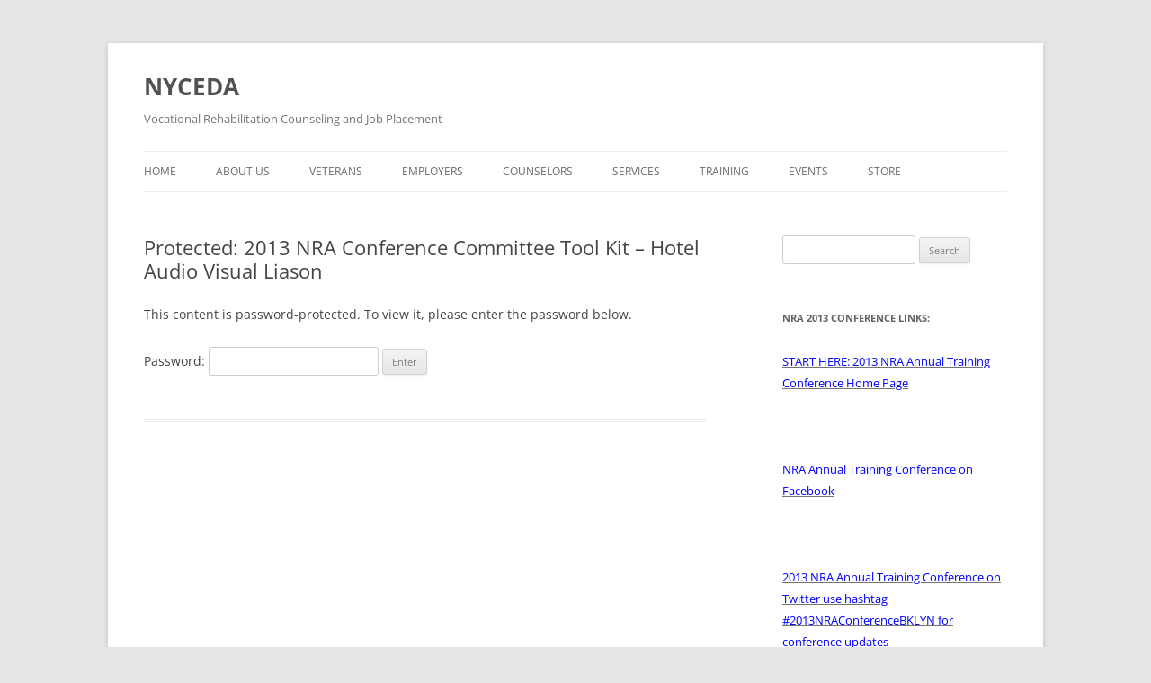

--- FILE ---
content_type: text/html; charset=UTF-8
request_url: https://nyceda.org/2013-nra-conference-committee-tool-kit-hotel-audio-visual-liason/
body_size: 9342
content:
<!DOCTYPE html>
<html lang="en-US">
<head>
<meta charset="UTF-8" />
<meta name="viewport" content="width=device-width, initial-scale=1.0" />
<title>2013 NRA Conference Committee Tool Kit – Hotel Audio Visual Liason | NYCEDA</title>
<link rel="profile" href="https://gmpg.org/xfn/11" />
<link rel="pingback" href="https://nyceda.org/xmlrpc.php">
<meta name='robots' content='max-image-preview:large' />
<link rel="alternate" type="application/rss+xml" title="NYCEDA &raquo; Feed" href="https://nyceda.org/feed/" />
<link rel="alternate" type="application/rss+xml" title="NYCEDA &raquo; Comments Feed" href="https://nyceda.org/comments/feed/" />
<link rel="alternate" type="application/rss+xml" title="NYCEDA &raquo; Protected: 2013 NRA Conference Committee Tool Kit – Hotel Audio Visual Liason Comments Feed" href="https://nyceda.org/2013-nra-conference-committee-tool-kit-hotel-audio-visual-liason/feed/" />
<link rel="alternate" title="oEmbed (JSON)" type="application/json+oembed" href="https://nyceda.org/wp-json/oembed/1.0/embed?url=https%3A%2F%2Fnyceda.org%2F2013-nra-conference-committee-tool-kit-hotel-audio-visual-liason%2F" />
<link rel="alternate" title="oEmbed (XML)" type="text/xml+oembed" href="https://nyceda.org/wp-json/oembed/1.0/embed?url=https%3A%2F%2Fnyceda.org%2F2013-nra-conference-committee-tool-kit-hotel-audio-visual-liason%2F&#038;format=xml" />
<style id='wp-img-auto-sizes-contain-inline-css' type='text/css'>
img:is([sizes=auto i],[sizes^="auto," i]){contain-intrinsic-size:3000px 1500px}
/*# sourceURL=wp-img-auto-sizes-contain-inline-css */
</style>
<style id='wp-emoji-styles-inline-css' type='text/css'>

	img.wp-smiley, img.emoji {
		display: inline !important;
		border: none !important;
		box-shadow: none !important;
		height: 1em !important;
		width: 1em !important;
		margin: 0 0.07em !important;
		vertical-align: -0.1em !important;
		background: none !important;
		padding: 0 !important;
	}
/*# sourceURL=wp-emoji-styles-inline-css */
</style>
<style id='wp-block-library-inline-css' type='text/css'>
:root{--wp-block-synced-color:#7a00df;--wp-block-synced-color--rgb:122,0,223;--wp-bound-block-color:var(--wp-block-synced-color);--wp-editor-canvas-background:#ddd;--wp-admin-theme-color:#007cba;--wp-admin-theme-color--rgb:0,124,186;--wp-admin-theme-color-darker-10:#006ba1;--wp-admin-theme-color-darker-10--rgb:0,107,160.5;--wp-admin-theme-color-darker-20:#005a87;--wp-admin-theme-color-darker-20--rgb:0,90,135;--wp-admin-border-width-focus:2px}@media (min-resolution:192dpi){:root{--wp-admin-border-width-focus:1.5px}}.wp-element-button{cursor:pointer}:root .has-very-light-gray-background-color{background-color:#eee}:root .has-very-dark-gray-background-color{background-color:#313131}:root .has-very-light-gray-color{color:#eee}:root .has-very-dark-gray-color{color:#313131}:root .has-vivid-green-cyan-to-vivid-cyan-blue-gradient-background{background:linear-gradient(135deg,#00d084,#0693e3)}:root .has-purple-crush-gradient-background{background:linear-gradient(135deg,#34e2e4,#4721fb 50%,#ab1dfe)}:root .has-hazy-dawn-gradient-background{background:linear-gradient(135deg,#faaca8,#dad0ec)}:root .has-subdued-olive-gradient-background{background:linear-gradient(135deg,#fafae1,#67a671)}:root .has-atomic-cream-gradient-background{background:linear-gradient(135deg,#fdd79a,#004a59)}:root .has-nightshade-gradient-background{background:linear-gradient(135deg,#330968,#31cdcf)}:root .has-midnight-gradient-background{background:linear-gradient(135deg,#020381,#2874fc)}:root{--wp--preset--font-size--normal:16px;--wp--preset--font-size--huge:42px}.has-regular-font-size{font-size:1em}.has-larger-font-size{font-size:2.625em}.has-normal-font-size{font-size:var(--wp--preset--font-size--normal)}.has-huge-font-size{font-size:var(--wp--preset--font-size--huge)}.has-text-align-center{text-align:center}.has-text-align-left{text-align:left}.has-text-align-right{text-align:right}.has-fit-text{white-space:nowrap!important}#end-resizable-editor-section{display:none}.aligncenter{clear:both}.items-justified-left{justify-content:flex-start}.items-justified-center{justify-content:center}.items-justified-right{justify-content:flex-end}.items-justified-space-between{justify-content:space-between}.screen-reader-text{border:0;clip-path:inset(50%);height:1px;margin:-1px;overflow:hidden;padding:0;position:absolute;width:1px;word-wrap:normal!important}.screen-reader-text:focus{background-color:#ddd;clip-path:none;color:#444;display:block;font-size:1em;height:auto;left:5px;line-height:normal;padding:15px 23px 14px;text-decoration:none;top:5px;width:auto;z-index:100000}html :where(.has-border-color){border-style:solid}html :where([style*=border-top-color]){border-top-style:solid}html :where([style*=border-right-color]){border-right-style:solid}html :where([style*=border-bottom-color]){border-bottom-style:solid}html :where([style*=border-left-color]){border-left-style:solid}html :where([style*=border-width]){border-style:solid}html :where([style*=border-top-width]){border-top-style:solid}html :where([style*=border-right-width]){border-right-style:solid}html :where([style*=border-bottom-width]){border-bottom-style:solid}html :where([style*=border-left-width]){border-left-style:solid}html :where(img[class*=wp-image-]){height:auto;max-width:100%}:where(figure){margin:0 0 1em}html :where(.is-position-sticky){--wp-admin--admin-bar--position-offset:var(--wp-admin--admin-bar--height,0px)}@media screen and (max-width:600px){html :where(.is-position-sticky){--wp-admin--admin-bar--position-offset:0px}}

/*# sourceURL=wp-block-library-inline-css */
</style><style id='global-styles-inline-css' type='text/css'>
:root{--wp--preset--aspect-ratio--square: 1;--wp--preset--aspect-ratio--4-3: 4/3;--wp--preset--aspect-ratio--3-4: 3/4;--wp--preset--aspect-ratio--3-2: 3/2;--wp--preset--aspect-ratio--2-3: 2/3;--wp--preset--aspect-ratio--16-9: 16/9;--wp--preset--aspect-ratio--9-16: 9/16;--wp--preset--color--black: #000000;--wp--preset--color--cyan-bluish-gray: #abb8c3;--wp--preset--color--white: #fff;--wp--preset--color--pale-pink: #f78da7;--wp--preset--color--vivid-red: #cf2e2e;--wp--preset--color--luminous-vivid-orange: #ff6900;--wp--preset--color--luminous-vivid-amber: #fcb900;--wp--preset--color--light-green-cyan: #7bdcb5;--wp--preset--color--vivid-green-cyan: #00d084;--wp--preset--color--pale-cyan-blue: #8ed1fc;--wp--preset--color--vivid-cyan-blue: #0693e3;--wp--preset--color--vivid-purple: #9b51e0;--wp--preset--color--blue: #21759b;--wp--preset--color--dark-gray: #444;--wp--preset--color--medium-gray: #9f9f9f;--wp--preset--color--light-gray: #e6e6e6;--wp--preset--gradient--vivid-cyan-blue-to-vivid-purple: linear-gradient(135deg,rgb(6,147,227) 0%,rgb(155,81,224) 100%);--wp--preset--gradient--light-green-cyan-to-vivid-green-cyan: linear-gradient(135deg,rgb(122,220,180) 0%,rgb(0,208,130) 100%);--wp--preset--gradient--luminous-vivid-amber-to-luminous-vivid-orange: linear-gradient(135deg,rgb(252,185,0) 0%,rgb(255,105,0) 100%);--wp--preset--gradient--luminous-vivid-orange-to-vivid-red: linear-gradient(135deg,rgb(255,105,0) 0%,rgb(207,46,46) 100%);--wp--preset--gradient--very-light-gray-to-cyan-bluish-gray: linear-gradient(135deg,rgb(238,238,238) 0%,rgb(169,184,195) 100%);--wp--preset--gradient--cool-to-warm-spectrum: linear-gradient(135deg,rgb(74,234,220) 0%,rgb(151,120,209) 20%,rgb(207,42,186) 40%,rgb(238,44,130) 60%,rgb(251,105,98) 80%,rgb(254,248,76) 100%);--wp--preset--gradient--blush-light-purple: linear-gradient(135deg,rgb(255,206,236) 0%,rgb(152,150,240) 100%);--wp--preset--gradient--blush-bordeaux: linear-gradient(135deg,rgb(254,205,165) 0%,rgb(254,45,45) 50%,rgb(107,0,62) 100%);--wp--preset--gradient--luminous-dusk: linear-gradient(135deg,rgb(255,203,112) 0%,rgb(199,81,192) 50%,rgb(65,88,208) 100%);--wp--preset--gradient--pale-ocean: linear-gradient(135deg,rgb(255,245,203) 0%,rgb(182,227,212) 50%,rgb(51,167,181) 100%);--wp--preset--gradient--electric-grass: linear-gradient(135deg,rgb(202,248,128) 0%,rgb(113,206,126) 100%);--wp--preset--gradient--midnight: linear-gradient(135deg,rgb(2,3,129) 0%,rgb(40,116,252) 100%);--wp--preset--font-size--small: 13px;--wp--preset--font-size--medium: 20px;--wp--preset--font-size--large: 36px;--wp--preset--font-size--x-large: 42px;--wp--preset--spacing--20: 0.44rem;--wp--preset--spacing--30: 0.67rem;--wp--preset--spacing--40: 1rem;--wp--preset--spacing--50: 1.5rem;--wp--preset--spacing--60: 2.25rem;--wp--preset--spacing--70: 3.38rem;--wp--preset--spacing--80: 5.06rem;--wp--preset--shadow--natural: 6px 6px 9px rgba(0, 0, 0, 0.2);--wp--preset--shadow--deep: 12px 12px 50px rgba(0, 0, 0, 0.4);--wp--preset--shadow--sharp: 6px 6px 0px rgba(0, 0, 0, 0.2);--wp--preset--shadow--outlined: 6px 6px 0px -3px rgb(255, 255, 255), 6px 6px rgb(0, 0, 0);--wp--preset--shadow--crisp: 6px 6px 0px rgb(0, 0, 0);}:where(.is-layout-flex){gap: 0.5em;}:where(.is-layout-grid){gap: 0.5em;}body .is-layout-flex{display: flex;}.is-layout-flex{flex-wrap: wrap;align-items: center;}.is-layout-flex > :is(*, div){margin: 0;}body .is-layout-grid{display: grid;}.is-layout-grid > :is(*, div){margin: 0;}:where(.wp-block-columns.is-layout-flex){gap: 2em;}:where(.wp-block-columns.is-layout-grid){gap: 2em;}:where(.wp-block-post-template.is-layout-flex){gap: 1.25em;}:where(.wp-block-post-template.is-layout-grid){gap: 1.25em;}.has-black-color{color: var(--wp--preset--color--black) !important;}.has-cyan-bluish-gray-color{color: var(--wp--preset--color--cyan-bluish-gray) !important;}.has-white-color{color: var(--wp--preset--color--white) !important;}.has-pale-pink-color{color: var(--wp--preset--color--pale-pink) !important;}.has-vivid-red-color{color: var(--wp--preset--color--vivid-red) !important;}.has-luminous-vivid-orange-color{color: var(--wp--preset--color--luminous-vivid-orange) !important;}.has-luminous-vivid-amber-color{color: var(--wp--preset--color--luminous-vivid-amber) !important;}.has-light-green-cyan-color{color: var(--wp--preset--color--light-green-cyan) !important;}.has-vivid-green-cyan-color{color: var(--wp--preset--color--vivid-green-cyan) !important;}.has-pale-cyan-blue-color{color: var(--wp--preset--color--pale-cyan-blue) !important;}.has-vivid-cyan-blue-color{color: var(--wp--preset--color--vivid-cyan-blue) !important;}.has-vivid-purple-color{color: var(--wp--preset--color--vivid-purple) !important;}.has-black-background-color{background-color: var(--wp--preset--color--black) !important;}.has-cyan-bluish-gray-background-color{background-color: var(--wp--preset--color--cyan-bluish-gray) !important;}.has-white-background-color{background-color: var(--wp--preset--color--white) !important;}.has-pale-pink-background-color{background-color: var(--wp--preset--color--pale-pink) !important;}.has-vivid-red-background-color{background-color: var(--wp--preset--color--vivid-red) !important;}.has-luminous-vivid-orange-background-color{background-color: var(--wp--preset--color--luminous-vivid-orange) !important;}.has-luminous-vivid-amber-background-color{background-color: var(--wp--preset--color--luminous-vivid-amber) !important;}.has-light-green-cyan-background-color{background-color: var(--wp--preset--color--light-green-cyan) !important;}.has-vivid-green-cyan-background-color{background-color: var(--wp--preset--color--vivid-green-cyan) !important;}.has-pale-cyan-blue-background-color{background-color: var(--wp--preset--color--pale-cyan-blue) !important;}.has-vivid-cyan-blue-background-color{background-color: var(--wp--preset--color--vivid-cyan-blue) !important;}.has-vivid-purple-background-color{background-color: var(--wp--preset--color--vivid-purple) !important;}.has-black-border-color{border-color: var(--wp--preset--color--black) !important;}.has-cyan-bluish-gray-border-color{border-color: var(--wp--preset--color--cyan-bluish-gray) !important;}.has-white-border-color{border-color: var(--wp--preset--color--white) !important;}.has-pale-pink-border-color{border-color: var(--wp--preset--color--pale-pink) !important;}.has-vivid-red-border-color{border-color: var(--wp--preset--color--vivid-red) !important;}.has-luminous-vivid-orange-border-color{border-color: var(--wp--preset--color--luminous-vivid-orange) !important;}.has-luminous-vivid-amber-border-color{border-color: var(--wp--preset--color--luminous-vivid-amber) !important;}.has-light-green-cyan-border-color{border-color: var(--wp--preset--color--light-green-cyan) !important;}.has-vivid-green-cyan-border-color{border-color: var(--wp--preset--color--vivid-green-cyan) !important;}.has-pale-cyan-blue-border-color{border-color: var(--wp--preset--color--pale-cyan-blue) !important;}.has-vivid-cyan-blue-border-color{border-color: var(--wp--preset--color--vivid-cyan-blue) !important;}.has-vivid-purple-border-color{border-color: var(--wp--preset--color--vivid-purple) !important;}.has-vivid-cyan-blue-to-vivid-purple-gradient-background{background: var(--wp--preset--gradient--vivid-cyan-blue-to-vivid-purple) !important;}.has-light-green-cyan-to-vivid-green-cyan-gradient-background{background: var(--wp--preset--gradient--light-green-cyan-to-vivid-green-cyan) !important;}.has-luminous-vivid-amber-to-luminous-vivid-orange-gradient-background{background: var(--wp--preset--gradient--luminous-vivid-amber-to-luminous-vivid-orange) !important;}.has-luminous-vivid-orange-to-vivid-red-gradient-background{background: var(--wp--preset--gradient--luminous-vivid-orange-to-vivid-red) !important;}.has-very-light-gray-to-cyan-bluish-gray-gradient-background{background: var(--wp--preset--gradient--very-light-gray-to-cyan-bluish-gray) !important;}.has-cool-to-warm-spectrum-gradient-background{background: var(--wp--preset--gradient--cool-to-warm-spectrum) !important;}.has-blush-light-purple-gradient-background{background: var(--wp--preset--gradient--blush-light-purple) !important;}.has-blush-bordeaux-gradient-background{background: var(--wp--preset--gradient--blush-bordeaux) !important;}.has-luminous-dusk-gradient-background{background: var(--wp--preset--gradient--luminous-dusk) !important;}.has-pale-ocean-gradient-background{background: var(--wp--preset--gradient--pale-ocean) !important;}.has-electric-grass-gradient-background{background: var(--wp--preset--gradient--electric-grass) !important;}.has-midnight-gradient-background{background: var(--wp--preset--gradient--midnight) !important;}.has-small-font-size{font-size: var(--wp--preset--font-size--small) !important;}.has-medium-font-size{font-size: var(--wp--preset--font-size--medium) !important;}.has-large-font-size{font-size: var(--wp--preset--font-size--large) !important;}.has-x-large-font-size{font-size: var(--wp--preset--font-size--x-large) !important;}
/*# sourceURL=global-styles-inline-css */
</style>

<style id='classic-theme-styles-inline-css' type='text/css'>
/*! This file is auto-generated */
.wp-block-button__link{color:#fff;background-color:#32373c;border-radius:9999px;box-shadow:none;text-decoration:none;padding:calc(.667em + 2px) calc(1.333em + 2px);font-size:1.125em}.wp-block-file__button{background:#32373c;color:#fff;text-decoration:none}
/*# sourceURL=/wp-includes/css/classic-themes.min.css */
</style>
<link rel='stylesheet' id='contact-form-7-css' href='https://nyceda.org/wp-content/plugins/contact-form-7/includes/css/styles.css?ver=6.1.4' type='text/css' media='all' />
<link rel='stylesheet' id='twentytwelve-fonts-css' href='https://nyceda.org/wp-content/themes/twentytwelve/fonts/font-open-sans.css?ver=20230328' type='text/css' media='all' />
<link rel='stylesheet' id='twentytwelve-style-css' href='https://nyceda.org/wp-content/themes/twentytwelve/style.css?ver=20251202' type='text/css' media='all' />
<link rel='stylesheet' id='twentytwelve-block-style-css' href='https://nyceda.org/wp-content/themes/twentytwelve/css/blocks.css?ver=20251031' type='text/css' media='all' />
<script type="text/javascript" src="https://nyceda.org/wp-includes/js/jquery/jquery.min.js?ver=3.7.1" id="jquery-core-js"></script>
<script type="text/javascript" src="https://nyceda.org/wp-includes/js/jquery/jquery-migrate.min.js?ver=3.4.1" id="jquery-migrate-js"></script>
<script type="text/javascript" src="https://nyceda.org/wp-content/themes/twentytwelve/js/navigation.js?ver=20250303" id="twentytwelve-navigation-js" defer="defer" data-wp-strategy="defer"></script>
<link rel="https://api.w.org/" href="https://nyceda.org/wp-json/" /><link rel="alternate" title="JSON" type="application/json" href="https://nyceda.org/wp-json/wp/v2/pages/3285" /><link rel="EditURI" type="application/rsd+xml" title="RSD" href="https://nyceda.org/xmlrpc.php?rsd" />
<meta name="generator" content="WordPress 6.9" />
<link rel="canonical" href="https://nyceda.org/2013-nra-conference-committee-tool-kit-hotel-audio-visual-liason/" />
<link rel='shortlink' href='https://nyceda.org/?p=3285' />
</head>

<body class="wp-singular page-template-default page page-id-3285 wp-embed-responsive wp-theme-twentytwelve custom-font-enabled single-author">
<div id="page" class="hfeed site">
	<a class="screen-reader-text skip-link" href="#content">Skip to content</a>
	<header id="masthead" class="site-header">
		<hgroup>
							<h1 class="site-title"><a href="https://nyceda.org/" rel="home" >NYCEDA</a></h1>
								<h2 class="site-description">Vocational Rehabilitation Counseling and Job Placement</h2>
					</hgroup>

		<nav id="site-navigation" class="main-navigation">
			<button class="menu-toggle">Menu</button>
			<div class="menu-top-menu-container"><ul id="menu-top-menu" class="nav-menu"><li id="menu-item-232" class="menu-item menu-item-type-custom menu-item-object-custom menu-item-232"><a href="/">Home</a></li>
<li id="menu-item-2359" class="menu-item menu-item-type-post_type menu-item-object-page menu-item-has-children menu-item-2359"><a href="https://nyceda.org/our-mission-about-us/">About Us</a>
<ul class="sub-menu">
	<li id="menu-item-2360" class="menu-item menu-item-type-custom menu-item-object-custom menu-item-2360"><a href="https://nyceda.org/about-nyceda-veebo/">NYCEDA</a></li>
	<li id="menu-item-2361" class="menu-item menu-item-type-custom menu-item-object-custom menu-item-2361"><a href="https://nyceda.org/about-nyceda-veebo/">VEEBO</a></li>
	<li id="menu-item-2362" class="menu-item menu-item-type-custom menu-item-object-custom menu-item-2362"><a href="https://nyceda.org/our-mission-about-us/">Missions</a></li>
	<li id="menu-item-2384" class="menu-item menu-item-type-custom menu-item-object-custom menu-item-2384"><a href="https://nyceda.org/staff/">Staff</a></li>
	<li id="menu-item-2370" class="menu-item menu-item-type-custom menu-item-object-custom menu-item-2370"><a href="https://nyceda.org/contact-us/">Contact Us</a></li>
	<li id="menu-item-2371" class="menu-item menu-item-type-custom menu-item-object-custom menu-item-2371"><a href="https://nyceda.org/directions/">Directions</a></li>
	<li id="menu-item-2375" class="menu-item menu-item-type-custom menu-item-object-custom menu-item-2375"><a href="https://nyceda.org/nyced-partners/">Partners</a></li>
	<li id="menu-item-2391" class="menu-item menu-item-type-custom menu-item-object-custom menu-item-2391"><a href="https://nyceda.org/veebo-sponsors/">Sponsors</a></li>
	<li id="menu-item-2388" class="menu-item menu-item-type-custom menu-item-object-custom menu-item-2388"><a href="https://nyceda.org/volunteer/">Volunteer</a></li>
	<li id="menu-item-2399" class="menu-item menu-item-type-custom menu-item-object-custom menu-item-2399"><a href="https://nyceda.org/gifts/">Gifts</a></li>
</ul>
</li>
<li id="menu-item-792" class="menu-item menu-item-type-post_type menu-item-object-page menu-item-has-children menu-item-792"><a href="https://nyceda.org/veteran-services/">Veterans</a>
<ul class="sub-menu">
	<li id="menu-item-2402" class="menu-item menu-item-type-custom menu-item-object-custom menu-item-2402"><a href="https://nyceda.org/veteran-services/">Veteran Services</a></li>
	<li id="menu-item-2428" class="menu-item menu-item-type-custom menu-item-object-custom menu-item-2428"><a href="https://nyceda.org/veteran-services/">VEEBO</a></li>
	<li id="menu-item-2378" class="menu-item menu-item-type-custom menu-item-object-custom menu-item-2378"><a target="_blank" href="https://nyceda.org/create-profile/">Post Profile</a></li>
	<li id="menu-item-2381" class="menu-item menu-item-type-custom menu-item-object-custom menu-item-2381"><a href="https://nyceda.org/fun-veteran-resources/">Fun Resources</a></li>
	<li id="menu-item-2398" class="menu-item menu-item-type-custom menu-item-object-custom menu-item-2398"><a href="https://nyceda.org/gifts/">Gifts</a></li>
	<li id="menu-item-2365" class="menu-item menu-item-type-custom menu-item-object-custom menu-item-2365"><a href="https://nyceda.org/safety/">Safety</a></li>
	<li id="menu-item-2422" class="menu-item menu-item-type-custom menu-item-object-custom menu-item-2422"><a href="https://nyceda.org/security-statement/">Security</a></li>
	<li id="menu-item-2367" class="menu-item menu-item-type-custom menu-item-object-custom menu-item-2367"><a href="https://nyceda.org/privacy-policy/">Privacy Policy</a></li>
	<li id="menu-item-2368" class="menu-item menu-item-type-custom menu-item-object-custom menu-item-2368"><a href="https://nyceda.org/terms-of-service-and-use/">Terms of Service</a></li>
	<li id="menu-item-2369" class="menu-item menu-item-type-custom menu-item-object-custom menu-item-2369"><a href="https://nyceda.org/terms-of-service-and-use/">Terms of Use</a></li>
</ul>
</li>
<li id="menu-item-793" class="menu-item menu-item-type-post_type menu-item-object-page menu-item-has-children menu-item-793"><a href="https://nyceda.org/employer-services/">Employers</a>
<ul class="sub-menu">
	<li id="menu-item-2379" class="menu-item menu-item-type-custom menu-item-object-custom menu-item-2379"><a href="https://nyceda.org/post-job/">Post a Job</a></li>
	<li id="menu-item-2387" class="menu-item menu-item-type-custom menu-item-object-custom menu-item-2387"><a href="https://nyceda.org/employer-services/">Services</a></li>
	<li id="menu-item-2386" class="menu-item menu-item-type-custom menu-item-object-custom menu-item-2386"><a href="https://nyceda.org/tax-incentives/">Tax Incentives</a></li>
	<li id="menu-item-4681" class="menu-item menu-item-type-custom menu-item-object-custom menu-item-4681"><a target="_blank" href="https://nyceda.org/federal-laws/">Federal Laws</a></li>
</ul>
</li>
<li id="menu-item-797" class="menu-item menu-item-type-post_type menu-item-object-page menu-item-has-children menu-item-797"><a href="https://nyceda.org/job-counselor-disability-coordinator-services/">Counselors</a>
<ul class="sub-menu">
	<li id="menu-item-2363" class="menu-item menu-item-type-custom menu-item-object-custom menu-item-2363"><a href="https://nyceda.org/training/">Training</a></li>
	<li id="menu-item-2364" class="menu-item menu-item-type-custom menu-item-object-custom menu-item-2364"><a href="https://nyceda.org/ceus-for-counselors-20-percent-off-using-nyceda-affiliate-link/">Earn CEU&#8217;s</a></li>
	<li id="menu-item-2396" class="menu-item menu-item-type-custom menu-item-object-custom menu-item-2396"><a href="https://nyceda.org/college-disability-coordinators/">College Counselors</a></li>
	<li id="menu-item-2394" class="menu-item menu-item-type-custom menu-item-object-custom menu-item-2394"><a href="https://nyceda.org/health-providers/">Referral Form</a></li>
	<li id="menu-item-2380" class="menu-item menu-item-type-custom menu-item-object-custom menu-item-2380"><a href="https://nyceda.org/comment/">Post a Comment</a></li>
	<li id="menu-item-2395" class="menu-item menu-item-type-custom menu-item-object-custom menu-item-2395"><a href="https://nyceda.org/icareerlive-meetings/">iCareerLive</a></li>
	<li id="menu-item-2373" class="menu-item menu-item-type-custom menu-item-object-custom menu-item-2373"><a href="https://nyceda.org/nys-crc-licensure-2012-action-center/">CRC ACTION CENTER</a></li>
	<li id="menu-item-4384" class="menu-item menu-item-type-custom menu-item-object-custom menu-item-4384"><a target="_blank" href="https://nyceda.org/ny-metro-nra-2013-national-conference-committee-tool-kit/">CONFERENCE TOOLS</a></li>
	<li id="menu-item-2376" class="menu-item menu-item-type-custom menu-item-object-custom menu-item-2376"><a href="https://nyceda.org/nyc-mopd-dmd-2012/">DMD TOOL KIT</a></li>
</ul>
</li>
<li id="menu-item-794" class="menu-item menu-item-type-post_type menu-item-object-page menu-item-has-children menu-item-794"><a href="https://nyceda.org/services/">Services</a>
<ul class="sub-menu">
	<li id="menu-item-2374" class="menu-item menu-item-type-custom menu-item-object-custom menu-item-2374"><a href="https://nyceda.org/services-index/">Services A to Z</a></li>
	<li id="menu-item-2392" class="menu-item menu-item-type-custom menu-item-object-custom menu-item-2392"><a href="https://nyceda.org/vocational-evaluation/">Evaluations</a></li>
	<li id="menu-item-2400" class="menu-item menu-item-type-custom menu-item-object-custom menu-item-2400"><a href="https://nyceda.org/job-seekers/">Job Seekers</a></li>
	<li id="menu-item-2393" class="menu-item menu-item-type-custom menu-item-object-custom menu-item-2393"><a href="https://nyceda.org/health-providers/">Health Providers</a></li>
	<li id="menu-item-2404" class="menu-item menu-item-type-custom menu-item-object-custom menu-item-2404"><a href="https://nyceda.org/parents/">Parents</a></li>
	<li id="menu-item-2403" class="menu-item menu-item-type-custom menu-item-object-custom menu-item-2403"><a href="https://nyceda.org/students/">Students</a></li>
</ul>
</li>
<li id="menu-item-2671" class="menu-item menu-item-type-post_type menu-item-object-page menu-item-has-children menu-item-2671"><a href="https://nyceda.org/job-counselor-disability-coordinator-services/">Training</a>
<ul class="sub-menu">
	<li id="menu-item-2678" class="menu-item menu-item-type-custom menu-item-object-custom menu-item-2678"><a href="https://nyceda.org/job-counselor-disability-coordinator-services/">Counselor Training</a></li>
	<li id="menu-item-2679" class="menu-item menu-item-type-custom menu-item-object-custom menu-item-2679"><a href="https://nyceda.org/ceus-for-counselors-20-percent-off-using-nyceda-affiliate-link/">CEU&#8217;s</a></li>
</ul>
</li>
<li id="menu-item-799" class="menu-item menu-item-type-post_type menu-item-object-page menu-item-has-children menu-item-799"><a href="https://nyceda.org/events/">Events</a>
<ul class="sub-menu">
	<li id="menu-item-2423" class="menu-item menu-item-type-custom menu-item-object-custom menu-item-2423"><a href="https://nyceda.org/events/">NYCEDA Events</a></li>
	<li id="menu-item-2424" class="menu-item menu-item-type-custom menu-item-object-custom menu-item-2424"><a href="https://nyceda.org/events/">VEEBO Events</a></li>
	<li id="menu-item-2425" class="menu-item menu-item-type-custom menu-item-object-custom menu-item-2425"><a href="https://nyceda.org/events/">Counselor Events</a></li>
	<li id="menu-item-2426" class="menu-item menu-item-type-custom menu-item-object-custom menu-item-2426"><a href="https://nyceda.org/events/">Job Seeking Events</a></li>
	<li id="menu-item-4386" class="menu-item menu-item-type-custom menu-item-object-custom menu-item-4386"><a target="_blank" href="https://nyceda.org/events/">Conferences</a></li>
	<li id="menu-item-2427" class="menu-item menu-item-type-custom menu-item-object-custom menu-item-2427"><a href="https://nyceda.org/events/">Community Events</a></li>
</ul>
</li>
<li id="menu-item-800" class="menu-item menu-item-type-post_type menu-item-object-page menu-item-has-children menu-item-800"><a href="https://nyceda.org/store/">Store</a>
<ul class="sub-menu">
	<li id="menu-item-4387" class="menu-item menu-item-type-custom menu-item-object-custom menu-item-4387"><a href="https://nyceda.org/store/">Items</a></li>
	<li id="menu-item-2397" class="menu-item menu-item-type-custom menu-item-object-custom menu-item-2397"><a href="https://nyceda.org/gifts/">Gifts</a></li>
	<li id="menu-item-2366" class="menu-item menu-item-type-custom menu-item-object-custom menu-item-2366"><a href="https://nyceda.org/security-statement/">Security</a></li>
</ul>
</li>
</ul></div>		</nav><!-- #site-navigation -->

			</header><!-- #masthead -->

	<div id="main" class="wrapper">

	<div id="primary" class="site-content">
		<div id="content" role="main">

							
	<article id="post-3285" class="post-3285 page type-page status-publish post-password-required hentry">
		<header class="entry-header">
													<h1 class="entry-title">Protected: 2013 NRA Conference Committee Tool Kit – Hotel Audio Visual Liason</h1>
		</header>

		<div class="entry-content">
			<form action="https://nyceda.org/wp-login.php?action=postpass" class="post-password-form" method="post"><input type="hidden" name="redirect_to" value="https://nyceda.org/2013-nra-conference-committee-tool-kit-hotel-audio-visual-liason/" /></p>
<p>This content is password-protected. To view it, please enter the password below.</p>
<p><label for="pwbox-3285">Password: <input name="post_password" id="pwbox-3285" type="password" spellcheck="false" required size="20" /></label> <input type="submit" name="Submit" value="Enter" /></p>
</form>
					</div><!-- .entry-content -->
		<footer class="entry-meta">
					</footer><!-- .entry-meta -->
	</article><!-- #post -->
				
<div id="disqus_thread"></div>
			
		</div><!-- #content -->
	</div><!-- #primary -->


			<div id="secondary" class="widget-area" role="complementary">
			<aside id="search-3" class="widget widget_search"><form role="search" method="get" id="searchform" class="searchform" action="https://nyceda.org/">
				<div>
					<label class="screen-reader-text" for="s">Search for:</label>
					<input type="text" value="" name="s" id="s" />
					<input type="submit" id="searchsubmit" value="Search" />
				</div>
			</form></aside><aside id="text-6" class="widget widget_text"><h3 class="widget-title">NRA 2013 Conference Links:</h3>			<div class="textwidget"><p><span style="color: #0000ff;"><a href="https://nyceda.org/nra-2013-annual-training-conference/" target="_blank"><span style="color: #0000ff;">START HERE: 2013 NRA Annual Training Conference Home Page</span></a></span></p>
<p><span style="color: #0000ff;"> </span></p>
<p><span style="color: #0000ff;"><a href="https://www.facebook.com/NYCEDA" target="_blank"><span style="color: #0000ff;">NRA Annual Training Conference on Facebook</span></a></span></p>
<p><span style="color: #0000ff;"> </span></p>
<p><span style="color: #0000ff;"><a href="https://twitter.com/#%21/NYC_EDA" target="_blank"><span style="color: #0000ff;">2013 NRA Annual Training Conference on Twitter use hashtag #2013NRAConferenceBKLYN for conference updates</span></a></span></p>
<p><span style="color: #0000ff;"> </span></p>
<p><span style="color: #0000ff;"><a href="http://www.nymetronra.org" target="_blank"><span style="color: #0000ff;">NY Metro NRA Chapter Website</span></a></span></p>
<p><span style="color: #0000ff;"> </span></p>
<p><span style="color: #0000ff;"><a href="http://www.nationalrehab.org" target="_blank"><span style="color: #0000ff;">NRA Website</span></a></span></p>
<p>&nbsp;</p>
<p>&nbsp;</p>
</div>
		</aside><aside id="text-3" class="widget widget_text"><h3 class="widget-title">Links:</h3>			<div class="textwidget"><p><a href="https://www.facebook.com/NYCEDA" target="_blank">NYCEDA on Facebook</a><br />
<br /><a href="https://twitter.com/#%21/NYC_EDA" target="_blank">NYCEDA on Twitter</a><br />
<br /><a href="http://www.linkedin.com/pub/patricia-enriquez/14/b98/313" target="_blank">NYCEDA on LinkedIn</a><br />
<br /><a href="http://www.idealist.org/view/org/33w3Bsk59dNcp/" target="_blank"> NYCEDA on Idealist</a><br />
<br /><a href="https://patriciaenriquez.blogspot.com/" target="_blank"> NYCEDA: Rehab in the 21st Century on Blogger</a></p>
</div>
		</aside><aside id="rss-2" class="widget widget_rss"><h3 class="widget-title"><a class="rsswidget rss-widget-feed" href="https://nyceda.org/feed/"><img class="rss-widget-icon" style="border:0" width="14" height="14" src="https://nyceda.org/wp-includes/images/rss.png" alt="RSS" loading="lazy" /></a> <a class="rsswidget rss-widget-title" href="https://nyceda.org/">NYCEDA RSS</a></h3><ul><li><a class='rsswidget' href='https://nyceda.org/uncategorized/brain-research-could-lead-to-breakthroughs-for-troops-with-tbi-ptsd/'>Brain Research Could Lead to Breakthroughs for Troops with TBI, PTSD</a> <span class="rss-date">April 4, 2013</span></li><li><a class='rsswidget' href='https://nyceda.org/uncategorized/coumo-appoints-new-veterans-affairs-head/'>Cuomo Appoints New Veterans’ Affairs Head</a> <span class="rss-date">March 14, 2013</span></li><li><a class='rsswidget' href='https://nyceda.org/uncategorized/top-10-jobs-for-military-veterans/'>Top 10 Jobs for Military Veterans</a> <span class="rss-date">February 23, 2013</span></li><li><a class='rsswidget' href='https://nyceda.org/uncategorized/agencies-partner-to-address-access-and-functional-needs-of-individuals-with-disabilities-impacted-by-hurricane-sandy/'>Agencies Partner to Address Needs of Individuals with Disabilities Impacted by Hurricane Sandy</a> <span class="rss-date">January 17, 2013</span></li><li><a class='rsswidget' href='https://nyceda.org/uncategorized/the-labor-department-in-concert-with-two-other-federal-agencies-has-provided-a-tool-to-guide-potential-employers-seeking-to-hire-disabled-veterans/'>The Labor Department, in concert with two other federal agencies, has provided a tool to guide potential employers seeking to hire disabled veterans…</a> <span class="rss-date">December 18, 2012</span></li><li><a class='rsswidget' href='https://nyceda.org/uncategorized/iraq-veterans-launch-rallypoint-a-linkedin-for-the-military-and-life-after/'>Iraq Veterans Launch RallyPoint: A LinkedIn For The Military (And Life After)</a> <span class="rss-date">November 14, 2012</span></li></ul></aside>		</div><!-- #secondary -->
		</div><!-- #main .wrapper -->
	<footer id="colophon" role="contentinfo">
		<div class="site-info">
									<a href="https://wordpress.org/" class="imprint" title="Semantic Personal Publishing Platform">
				Proudly powered by WordPress			</a>
		</div><!-- .site-info -->
	</footer><!-- #colophon -->
</div><!-- #page -->

<script type="speculationrules">
{"prefetch":[{"source":"document","where":{"and":[{"href_matches":"/*"},{"not":{"href_matches":["/wp-*.php","/wp-admin/*","/wp-content/uploads/*","/wp-content/*","/wp-content/plugins/*","/wp-content/themes/twentytwelve/*","/*\\?(.+)"]}},{"not":{"selector_matches":"a[rel~=\"nofollow\"]"}},{"not":{"selector_matches":".no-prefetch, .no-prefetch a"}}]},"eagerness":"conservative"}]}
</script>
<script type="text/javascript" src="https://nyceda.org/wp-includes/js/dist/hooks.min.js?ver=dd5603f07f9220ed27f1" id="wp-hooks-js"></script>
<script type="text/javascript" src="https://nyceda.org/wp-includes/js/dist/i18n.min.js?ver=c26c3dc7bed366793375" id="wp-i18n-js"></script>
<script type="text/javascript" id="wp-i18n-js-after">
/* <![CDATA[ */
wp.i18n.setLocaleData( { 'text direction\u0004ltr': [ 'ltr' ] } );
//# sourceURL=wp-i18n-js-after
/* ]]> */
</script>
<script type="text/javascript" src="https://nyceda.org/wp-content/plugins/contact-form-7/includes/swv/js/index.js?ver=6.1.4" id="swv-js"></script>
<script type="text/javascript" id="contact-form-7-js-before">
/* <![CDATA[ */
var wpcf7 = {
    "api": {
        "root": "https:\/\/nyceda.org\/wp-json\/",
        "namespace": "contact-form-7\/v1"
    }
};
//# sourceURL=contact-form-7-js-before
/* ]]> */
</script>
<script type="text/javascript" src="https://nyceda.org/wp-content/plugins/contact-form-7/includes/js/index.js?ver=6.1.4" id="contact-form-7-js"></script>
<script type="text/javascript" id="disqus_count-js-extra">
/* <![CDATA[ */
var countVars = {"disqusShortname":"nyceda"};
//# sourceURL=disqus_count-js-extra
/* ]]> */
</script>
<script type="text/javascript" src="https://nyceda.org/wp-content/plugins/disqus-comment-system/public/js/comment_count.js?ver=3.1.4" id="disqus_count-js"></script>
<script type="text/javascript" id="disqus_embed-js-extra">
/* <![CDATA[ */
var embedVars = {"disqusConfig":{"integration":"wordpress 3.1.4 6.9"},"disqusIdentifier":"3285 https://nyceda.org/?page_id=3285","disqusShortname":"nyceda","disqusTitle":"Protected: 2013 NRA Conference Committee Tool Kit \u2013 Hotel Audio Visual Liason","disqusUrl":"https://nyceda.org/2013-nra-conference-committee-tool-kit-hotel-audio-visual-liason/","postId":"3285"};
//# sourceURL=disqus_embed-js-extra
/* ]]> */
</script>
<script type="text/javascript" src="https://nyceda.org/wp-content/plugins/disqus-comment-system/public/js/comment_embed.js?ver=3.1.4" id="disqus_embed-js"></script>
<script type="text/javascript" src="https://nyceda.org/wp-includes/js/comment-reply.min.js?ver=6.9" id="comment-reply-js" async="async" data-wp-strategy="async" fetchpriority="low"></script>
<script id="wp-emoji-settings" type="application/json">
{"baseUrl":"https://s.w.org/images/core/emoji/17.0.2/72x72/","ext":".png","svgUrl":"https://s.w.org/images/core/emoji/17.0.2/svg/","svgExt":".svg","source":{"concatemoji":"https://nyceda.org/wp-includes/js/wp-emoji-release.min.js?ver=6.9"}}
</script>
<script type="module">
/* <![CDATA[ */
/*! This file is auto-generated */
const a=JSON.parse(document.getElementById("wp-emoji-settings").textContent),o=(window._wpemojiSettings=a,"wpEmojiSettingsSupports"),s=["flag","emoji"];function i(e){try{var t={supportTests:e,timestamp:(new Date).valueOf()};sessionStorage.setItem(o,JSON.stringify(t))}catch(e){}}function c(e,t,n){e.clearRect(0,0,e.canvas.width,e.canvas.height),e.fillText(t,0,0);t=new Uint32Array(e.getImageData(0,0,e.canvas.width,e.canvas.height).data);e.clearRect(0,0,e.canvas.width,e.canvas.height),e.fillText(n,0,0);const a=new Uint32Array(e.getImageData(0,0,e.canvas.width,e.canvas.height).data);return t.every((e,t)=>e===a[t])}function p(e,t){e.clearRect(0,0,e.canvas.width,e.canvas.height),e.fillText(t,0,0);var n=e.getImageData(16,16,1,1);for(let e=0;e<n.data.length;e++)if(0!==n.data[e])return!1;return!0}function u(e,t,n,a){switch(t){case"flag":return n(e,"\ud83c\udff3\ufe0f\u200d\u26a7\ufe0f","\ud83c\udff3\ufe0f\u200b\u26a7\ufe0f")?!1:!n(e,"\ud83c\udde8\ud83c\uddf6","\ud83c\udde8\u200b\ud83c\uddf6")&&!n(e,"\ud83c\udff4\udb40\udc67\udb40\udc62\udb40\udc65\udb40\udc6e\udb40\udc67\udb40\udc7f","\ud83c\udff4\u200b\udb40\udc67\u200b\udb40\udc62\u200b\udb40\udc65\u200b\udb40\udc6e\u200b\udb40\udc67\u200b\udb40\udc7f");case"emoji":return!a(e,"\ud83e\u1fac8")}return!1}function f(e,t,n,a){let r;const o=(r="undefined"!=typeof WorkerGlobalScope&&self instanceof WorkerGlobalScope?new OffscreenCanvas(300,150):document.createElement("canvas")).getContext("2d",{willReadFrequently:!0}),s=(o.textBaseline="top",o.font="600 32px Arial",{});return e.forEach(e=>{s[e]=t(o,e,n,a)}),s}function r(e){var t=document.createElement("script");t.src=e,t.defer=!0,document.head.appendChild(t)}a.supports={everything:!0,everythingExceptFlag:!0},new Promise(t=>{let n=function(){try{var e=JSON.parse(sessionStorage.getItem(o));if("object"==typeof e&&"number"==typeof e.timestamp&&(new Date).valueOf()<e.timestamp+604800&&"object"==typeof e.supportTests)return e.supportTests}catch(e){}return null}();if(!n){if("undefined"!=typeof Worker&&"undefined"!=typeof OffscreenCanvas&&"undefined"!=typeof URL&&URL.createObjectURL&&"undefined"!=typeof Blob)try{var e="postMessage("+f.toString()+"("+[JSON.stringify(s),u.toString(),c.toString(),p.toString()].join(",")+"));",a=new Blob([e],{type:"text/javascript"});const r=new Worker(URL.createObjectURL(a),{name:"wpTestEmojiSupports"});return void(r.onmessage=e=>{i(n=e.data),r.terminate(),t(n)})}catch(e){}i(n=f(s,u,c,p))}t(n)}).then(e=>{for(const n in e)a.supports[n]=e[n],a.supports.everything=a.supports.everything&&a.supports[n],"flag"!==n&&(a.supports.everythingExceptFlag=a.supports.everythingExceptFlag&&a.supports[n]);var t;a.supports.everythingExceptFlag=a.supports.everythingExceptFlag&&!a.supports.flag,a.supports.everything||((t=a.source||{}).concatemoji?r(t.concatemoji):t.wpemoji&&t.twemoji&&(r(t.twemoji),r(t.wpemoji)))});
//# sourceURL=https://nyceda.org/wp-includes/js/wp-emoji-loader.min.js
/* ]]> */
</script>
<script defer src="https://static.cloudflareinsights.com/beacon.min.js/vcd15cbe7772f49c399c6a5babf22c1241717689176015" integrity="sha512-ZpsOmlRQV6y907TI0dKBHq9Md29nnaEIPlkf84rnaERnq6zvWvPUqr2ft8M1aS28oN72PdrCzSjY4U6VaAw1EQ==" data-cf-beacon='{"version":"2024.11.0","token":"8b4989dce5eb435b88c70bb8e53a6a41","r":1,"server_timing":{"name":{"cfCacheStatus":true,"cfEdge":true,"cfExtPri":true,"cfL4":true,"cfOrigin":true,"cfSpeedBrain":true},"location_startswith":null}}' crossorigin="anonymous"></script>
</body>
</html>
